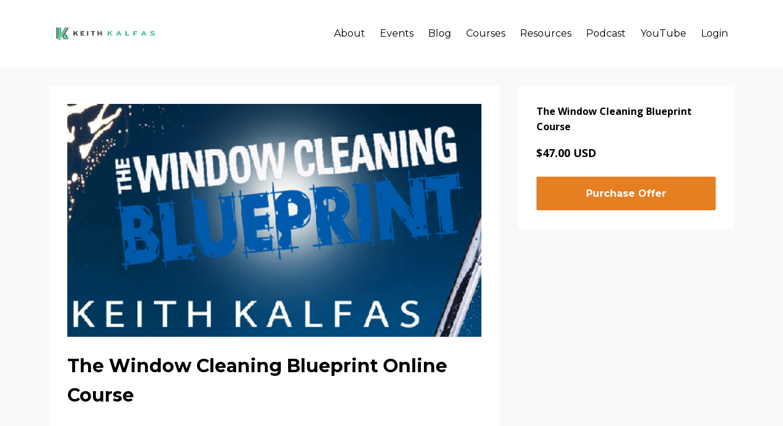

--- FILE ---
content_type: text/html; charset=utf-8
request_url: https://www.keithkalfas.com/store/FQtpokeA
body_size: 8801
content:
<!DOCTYPE html>
<html lang="en">
  <head><!-- Google Tag Manager -->
<script>(function(w,d,s,l,i){w[l]=w[l]||[];w[l].push({'gtm.start':
new Date().getTime(),event:'gtm.js'});var f=d.getElementsByTagName(s)[0],
j=d.createElement(s),dl=l!='dataLayer'?'&l='+l:'';j.async=true;j.src=
'https://www.googletagmanager.com/gtm.js?id='+i+dl;f.parentNode.insertBefore(j,f);
})(window,document,'script','dataLayer','GTM-WSGJ9KN');</script>
<!-- End Google Tag Manager -->

    <!-- Title and description ================================================== -->
    
              <meta name="csrf-param" content="authenticity_token">
              <meta name="csrf-token" content="afvgvFUAU5/0S5BILdZtWt6ToGZ80q65+/OttkMPn63DAp1OexJ1SJT3isZ88aB1AELE1HwDqtTbg3WCBc37kQ==">
            
    <title>
      
        The Window Cleaning Blueprint Online Course
      
    </title>
    <meta charset="utf-8" />
    <meta content="IE=edge,chrome=1" http-equiv="X-UA-Compatible">
    <meta name="viewport" content="width=device-width, initial-scale=1, maximum-scale=1, user-scalable=no">
    
      <meta name="description" content="The Window Cleaning Blueprint Online Course" />
    

    <!-- Helpers ================================================== -->
    <meta property="og:type" content="website">
<meta property="og:url" content="https://www.keithkalfas.com/store/FQtpokeA">
<meta name="twitter:card" content="summary_large_image">

<meta property="og:title" content="The Window Cleaning Blueprint Online Course">
<meta name="twitter:title" content="The Window Cleaning Blueprint Online Course">


<meta property="og:description" content="The Window Cleaning Blueprint Online Course">
<meta name="twitter:description" content="The Window Cleaning Blueprint Online Course">


<meta property="og:image" content="https://kajabi-storefronts-production.kajabi-cdn.com/kajabi-storefronts-production/sites/3176/images/a6wHa06StC7sv5TM1yig_c9d0490a-08a9-4d27-8bb3-1a0377ccc2b9.jpg">
<meta name="twitter:image" content="https://kajabi-storefronts-production.kajabi-cdn.com/kajabi-storefronts-production/sites/3176/images/a6wHa06StC7sv5TM1yig_c9d0490a-08a9-4d27-8bb3-1a0377ccc2b9.jpg">


    <link href="https://kajabi-storefronts-production.kajabi-cdn.com/kajabi-storefronts-production/themes/196762/assets/favicon.png?171512925242831?v=2" rel="shortcut icon" />
    <link rel="canonical" href="https://www.keithkalfas.com/store/FQtpokeA" />

    <!-- CSS ================================================== -->
    <link rel="stylesheet" href="https://maxcdn.bootstrapcdn.com/bootstrap/4.0.0-alpha.4/css/bootstrap.min.css" integrity="sha384-2hfp1SzUoho7/TsGGGDaFdsuuDL0LX2hnUp6VkX3CUQ2K4K+xjboZdsXyp4oUHZj" crossorigin="anonymous">
    <link rel="stylesheet" href="https://maxcdn.bootstrapcdn.com/font-awesome/4.5.0/css/font-awesome.min.css">
    
      <link href="//fonts.googleapis.com/css?family=Open+Sans:400,700,400italic,700italic|Montserrat:400,700,400italic,700italic" rel="stylesheet" type="text/css">
    
    <link rel="stylesheet" media="screen" href="https://kajabi-storefronts-production.kajabi-cdn.com/kajabi-storefronts-production/themes/196762/assets/styles.css?171512925242831" />
    <link rel="stylesheet" media="screen" href="https://kajabi-storefronts-production.kajabi-cdn.com/kajabi-storefronts-production/themes/196762/assets/overrides.css?171512925242831" />

    <!-- Full Bleed Or Container ================================================== -->
    

    <!-- Header hook ================================================== -->
    <script type="text/javascript">
  var Kajabi = Kajabi || {};
</script>
<script type="text/javascript">
  Kajabi.currentSiteUser = {
    "id" : "-1",
    "type" : "Guest",
    "contactId" : "",
  };
</script>
<script type="text/javascript">
  Kajabi.theme = {
    activeThemeName: "Premier Site",
    previewThemeId: null,
    editor: false
  };
</script>
<meta name="turbo-prefetch" content="false">
<!-- Google Tag Manager -->
<script>(function(w,d,s,l,i){w[l]=w[l]||[];w[l].push({'gtm.start':
new Date().getTime(),event:'gtm.js'});var f=d.getElementsByTagName(s)[0],
j=d.createElement(s),dl=l!='dataLayer'?'&l='+l:'';j.async=true;j.src=
'https://www.googletagmanager.com/gtm.js?id='+i+dl;f.parentNode.insertBefore(j,f);
})(window,document,'script','dataLayer','GTM-WSGJ9KN');</script>
<!-- End Google Tag Manager --><script type='text/javascript'>
window.__lo_site_id = 188455;

	(function() {
		var wa = document.createElement('script'); wa.type = 'text/javascript'; wa.async = true;
		wa.src = 'https://d10lpsik1i8c69.cloudfront.net/w.js';
		var s = document.getElementsByTagName('script')[0]; s.parentNode.insertBefore(wa, s);
	  })();
	</script>
<!-- Google Tag Manager (noscript) -->
<noscript><iframe src="https://www.googletagmanager.com/ns.html?id=GTM-WSGJ9KN"
height="0" width="0" style="display:none;visibility:hidden"></iframe></noscript>
<!-- End Google Tag Manager (noscript) -->

<script async defer src="https://tools.luckyorange.com/core/lo.js?site-id=04f35c2f"></script>
<meta name="p:domain_verify" content="de53c1aaaa517d8ca4411c9aef3164e0"/>

<script async data-id="101431340" src="//static.getclicky.com/js"></script>
<noscript><p><img alt="" width="1" height="1" src="//in.getclicky.com/101431340ns.gif" /></p></noscript>

<script async data-id="101434934" src="//static.getclicky.com/js"></script>
<noscript><p><img alt="" width="1" height="1" src="//in.getclicky.com/101434934ns.gif" /></p></noscript>
<script type="text/javascript"
src="https://onsite.optimonk.com/script.js?account=218897"
async></script>
<!-- Start VWO Async SmartCode -->
<link rel="preconnect" href="https://dev.visualwebsiteoptimizer.com" />
<script type='text/javascript' id='vwoCode'>
window._vwo_code || (function() {
var account_id=834761,
version=2.1,
settings_tolerance=2000,
hide_element='body',
hide_element_style = 'opacity:0 !important;filter:alpha(opacity=0) !important;background:none !important',
/* DO NOT EDIT BELOW THIS LINE */
f=false,w=window,d=document,v=d.querySelector('#vwoCode'),cK='_vwo_'+account_id+'_settings',cc={};try{var c=JSON.parse(localStorage.getItem('_vwo_'+account_id+'_config'));cc=c&&typeof c==='object'?c:{}}catch(e){}var stT=cc.stT==='session'?w.sessionStorage:w.localStorage;code={use_existing_jquery:function(){return typeof use_existing_jquery!=='undefined'?use_existing_jquery:undefined},library_tolerance:function(){return typeof library_tolerance!=='undefined'?library_tolerance:undefined},settings_tolerance:function(){return cc.sT||settings_tolerance},hide_element_style:function(){return'{'+(cc.hES||hide_element_style)+'}'},hide_element:function(){if(performance.getEntriesByName('first-contentful-paint')[0]){return''}return typeof cc.hE==='string'?cc.hE:hide_element},getVersion:function(){return version},finish:function(e){if(!f){f=true;var t=d.getElementById('_vis_opt_path_hides');if(t)t.parentNode.removeChild(t);if(e)(new Image).src='https://dev.visualwebsiteoptimizer.com/ee.gif?a='+account_id+e}},finished:function(){return f},addScript:function(e){var t=d.createElement('script');t.type='text/javascript';if(e.src){t.src=e.src}else{t.text=e.text}d.getElementsByTagName('head')[0].appendChild(t)},load:function(e,t){var i=this.getSettings(),n=d.createElement('script'),r=this;t=t||{};if(i){n.textContent=i;d.getElementsByTagName('head')[0].appendChild(n);if(!w.VWO||VWO.caE){stT.removeItem(cK);r.load(e)}}else{var o=new XMLHttpRequest;o.open('GET',e,true);o.withCredentials=!t.dSC;o.responseType=t.responseType||'text';o.onload=function(){if(t.onloadCb){return t.onloadCb(o,e)}if(o.status===200){_vwo_code.addScript({text:o.responseText})}else{_vwo_code.finish('&e=loading_failure:'+e)}};o.onerror=function(){if(t.onerrorCb){return t.onerrorCb(e)}_vwo_code.finish('&e=loading_failure:'+e)};o.send()}},getSettings:function(){try{var e=stT.getItem(cK);if(!e){return}e=JSON.parse(e);if(Date.now()>e.e){stT.removeItem(cK);return}return e.s}catch(e){return}},init:function(){if(d.URL.indexOf('__vwo_disable__')>-1)return;var e=this.settings_tolerance();w._vwo_settings_timer=setTimeout(function(){_vwo_code.finish();stT.removeItem(cK)},e);var t;if(this.hide_element()!=='body'){t=d.createElement('style');var i=this.hide_element(),n=i?i+this.hide_element_style():'',r=d.getElementsByTagName('head')[0];t.setAttribute('id','_vis_opt_path_hides');v&&t.setAttribute('nonce',v.nonce);t.setAttribute('type','text/css');if(t.styleSheet)t.styleSheet.cssText=n;else t.appendChild(d.createTextNode(n));r.appendChild(t)}else{t=d.getElementsByTagName('head')[0];var n=d.createElement('div');n.style.cssText='z-index: 2147483647 !important;position: fixed !important;left: 0 !important;top: 0 !important;width: 100% !important;height: 100% !important;background: white !important;';n.setAttribute('id','_vis_opt_path_hides');n.classList.add('_vis_hide_layer');t.parentNode.insertBefore(n,t.nextSibling)}var o='https://dev.visualwebsiteoptimizer.com/j.php?a='+account_id+'&u='+encodeURIComponent(d.URL)+'&vn='+version;if(w.location.search.indexOf('_vwo_xhr')!==-1){this.addScript({src:o})}else{this.load(o+'&x=true')}}};w._vwo_code=code;code.init();})();
</script>
<!-- End VWO Async SmartCode -->
<meta name="google-site-verification" content="-0W0_OJffYMv9WdK1p-7eklp2NxQDN6or6JoneiZdaw" />

<script type="text/javascript">
    (function(c,l,a,r,i,t,y){
        c[a]=c[a]||function(){(c[a].q=c[a].q||[]).push(arguments)};
        t=l.createElement(r);t.async=1;t.src="https://www.clarity.ms/tag/"+i;
        y=l.getElementsByTagName(r)[0];y.parentNode.insertBefore(t,y);
    })(window, document, "clarity", "script", "l6exv0lsnv");
</script><script>
(function(i,s,o,g,r,a,m){i['GoogleAnalyticsObject']=r;i[r]=i[r]||function(){
(i[r].q=i[r].q||[]).push(arguments)
},i[r].l=1*new Date();a=s.createElement(o),
m=s.getElementsByTagName(o)[0];a.async=1;a.src=g;m.parentNode.insertBefore(a,m)
})(window,document,'script','//www.google-analytics.com/analytics.js','ga');
ga('create', 'UA-113203908-1', 'auto', {});
ga('send', 'pageview');
</script>
<style type="text/css">
  #editor-overlay {
    display: none;
    border-color: #2E91FC;
    position: absolute;
    background-color: rgba(46,145,252,0.05);
    border-style: dashed;
    border-width: 3px;
    border-radius: 3px;
    pointer-events: none;
    cursor: pointer;
    z-index: 10000000000;
  }
  .editor-overlay-button {
    color: white;
    background: #2E91FC;
    border-radius: 2px;
    font-size: 13px;
    margin-inline-start: -24px;
    margin-block-start: -12px;
    padding-block: 3px;
    padding-inline: 10px;
    text-transform:uppercase;
    font-weight:bold;
    letter-spacing:1.5px;

    left: 50%;
    top: 50%;
    position: absolute;
  }
</style>
<script src="https://kajabi-app-assets.kajabi-cdn.com/vite/assets/track_analytics-999259ad.js" crossorigin="anonymous" type="module"></script><link rel="modulepreload" href="https://kajabi-app-assets.kajabi-cdn.com/vite/assets/stimulus-576c66eb.js" as="script" crossorigin="anonymous">
<link rel="modulepreload" href="https://kajabi-app-assets.kajabi-cdn.com/vite/assets/track_product_analytics-9c66ca0a.js" as="script" crossorigin="anonymous">
<link rel="modulepreload" href="https://kajabi-app-assets.kajabi-cdn.com/vite/assets/stimulus-e54d982b.js" as="script" crossorigin="anonymous">
<link rel="modulepreload" href="https://kajabi-app-assets.kajabi-cdn.com/vite/assets/trackProductAnalytics-3d5f89d8.js" as="script" crossorigin="anonymous">      <script type="text/javascript">
        if (typeof (window.rudderanalytics) === "undefined") {
          !function(){"use strict";window.RudderSnippetVersion="3.0.3";var sdkBaseUrl="https://cdn.rudderlabs.com/v3"
          ;var sdkName="rsa.min.js";var asyncScript=true;window.rudderAnalyticsBuildType="legacy",window.rudderanalytics=[]
          ;var e=["setDefaultInstanceKey","load","ready","page","track","identify","alias","group","reset","setAnonymousId","startSession","endSession","consent"]
          ;for(var n=0;n<e.length;n++){var t=e[n];window.rudderanalytics[t]=function(e){return function(){
          window.rudderanalytics.push([e].concat(Array.prototype.slice.call(arguments)))}}(t)}try{
          new Function('return import("")'),window.rudderAnalyticsBuildType="modern"}catch(a){}
          if(window.rudderAnalyticsMount=function(){
          "undefined"==typeof globalThis&&(Object.defineProperty(Object.prototype,"__globalThis_magic__",{get:function get(){
          return this},configurable:true}),__globalThis_magic__.globalThis=__globalThis_magic__,
          delete Object.prototype.__globalThis_magic__);var e=document.createElement("script")
          ;e.src="".concat(sdkBaseUrl,"/").concat(window.rudderAnalyticsBuildType,"/").concat(sdkName),e.async=asyncScript,
          document.head?document.head.appendChild(e):document.body.appendChild(e)
          },"undefined"==typeof Promise||"undefined"==typeof globalThis){var d=document.createElement("script")
          ;d.src="https://polyfill-fastly.io/v3/polyfill.min.js?version=3.111.0&features=Symbol%2CPromise&callback=rudderAnalyticsMount",
          d.async=asyncScript,document.head?document.head.appendChild(d):document.body.appendChild(d)}else{
          window.rudderAnalyticsMount()}window.rudderanalytics.load("2apYBMHHHWpiGqicceKmzPebApa","https://kajabiaarnyhwq.dataplane.rudderstack.com",{})}();
        }
      </script>
      <script type="text/javascript">
        if (typeof (window.rudderanalytics) !== "undefined") {
          rudderanalytics.page({"account_id":"3609","site_id":"3176"});
        }
      </script>
      <script type="text/javascript">
        if (typeof (window.rudderanalytics) !== "undefined") {
          (function () {
            function AnalyticsClickHandler (event) {
              const targetEl = event.target.closest('a') || event.target.closest('button');
              if (targetEl) {
                rudderanalytics.track('Site Link Clicked', Object.assign(
                  {"account_id":"3609","site_id":"3176"},
                  {
                    link_text: targetEl.textContent.trim(),
                    link_href: targetEl.href,
                    tag_name: targetEl.tagName,
                  }
                ));
              }
            };
            document.addEventListener('click', AnalyticsClickHandler);
          })();
        }
      </script>
<script>
!function(f,b,e,v,n,t,s){if(f.fbq)return;n=f.fbq=function(){n.callMethod?
n.callMethod.apply(n,arguments):n.queue.push(arguments)};if(!f._fbq)f._fbq=n;
n.push=n;n.loaded=!0;n.version='2.0';n.agent='plkajabi';n.queue=[];t=b.createElement(e);t.async=!0;
t.src=v;s=b.getElementsByTagName(e)[0];s.parentNode.insertBefore(t,s)}(window,
                                                                      document,'script','https://connect.facebook.net/en_US/fbevents.js');


fbq('init', '811028569529809');
fbq('track', "PageView");</script>
<noscript><img height="1" width="1" style="display:none"
src="https://www.facebook.com/tr?id=811028569529809&ev=PageView&noscript=1"
/></noscript>
<meta name='site_locale' content='en'><style type="text/css">
  /* Font Awesome 4 */
  .fa.fa-twitter{
    font-family:sans-serif;
  }
  .fa.fa-twitter::before{
    content:"𝕏";
    font-size:1.2em;
  }

  /* Font Awesome 5 */
  .fab.fa-twitter{
    font-family:sans-serif;
  }
  .fab.fa-twitter::before{
    content:"𝕏";
    font-size:1.2em;
  }
</style>
<link rel="stylesheet" href="https://cdn.jsdelivr.net/npm/@kajabi-ui/styles@1.0.4/dist/kajabi_products/kajabi_products.css" />
<script type="module" src="https://cdn.jsdelivr.net/npm/@pine-ds/core@3.14.0/dist/pine-core/pine-core.esm.js"></script>
<script nomodule src="https://cdn.jsdelivr.net/npm/@pine-ds/core@3.14.0/dist/pine-core/index.esm.js"></script>

  </head>
  <body><!-- Google Tag Manager (noscript) -->
<noscript><iframe src="https://www.googletagmanager.com/ns.html?id=GTM-WSGJ9KN"
height="0" width="0" style="display:none;visibility:hidden"></iframe></noscript>
<!-- End Google Tag Manager (noscript) -->
    <div class="container container--main">
      <div class="content-wrap">
        <div id="section-header" data-section-id="header">
  











<style>
  .header {
    background: #fff;
  }
  
  .header .logo--text, .header--left .header-menu a {
    line-height: 50px;
  }
  .header .logo--image {
    height: 50px;
  }
  .header .logo img {
    max-height: 50px;
  }
  .announcement {
      background: #8dc640;
      color: #fff;
    }
  /*============================================================================
    #Header User Menu Styles
  ==============================================================================*/
  .header .user__dropdown {
    background: #fff;
    top: 81px;
  }
  .header--center .user__dropdown {
    top: 50px;
  }
  
  /*============================================================================
    #Header Responsive Styles
  ==============================================================================*/
  @media (max-width: 767px) {
    .header .logo--text {
      line-height: 50px;
    }
    .header .logo--image {
      max-height: 50px;
    }
    .header .logo img {
      max-height: 50px;
    }
    .header .header-ham {
      top: 25px;
    }
  }
</style>

  <style>
  .announcement {
    background: #8dc640;
    color: #fff;
  }
  a.announcement:hover {
    color: #fff;
  }
</style>


  <div class="header header--light header--left" kjb-settings-id="sections_header_settings_background_color">
    <div class="container">
      
        <a href="/" class="logo logo--image">
          <img src="https://kajabi-storefronts-production.kajabi-cdn.com/kajabi-storefronts-production/file-uploads/themes/196762/settings_images/ac4fe4-50cc-53aa-02d-770f5c0c1624_a17392d5-be46-4da3-9353-3e8f2c3a2140.png" kjb-settings-id="sections_header_settings_logo"/>
        </a>
      
      
        <div class="header-ham">
          <span></span>
          <span></span>
          <span></span>
        </div>
      
      <div kjb-settings-id="sections_header_settings_menu" class="header-menu">
        
          
            <a href="https://www.keithkalfas.com/about">About </a>
          
            <a href="https://www.keithkalfas.com/events">Events</a>
          
            <a href="https://www.keithkalfas.com/blog">Blog</a>
          
            <a href="https://keith-kalfas.mykajabi.com/home?preview_theme_id=2154548564#section-1690582137766">Courses</a>
          
            <a href="https://www.keithkalfas.com/resources">Resources</a>
          
            <a href="https://www.keithkalfas.com/podcasts/the-untrapped-podcast-with-keith-kalfas-3">Podcast</a>
          
            <a href="https://www.youtube.com/thelandscapingemployeetrapgoogle">YouTube</a>
          
        
        
          <span kjb-settings-id="sections_header_settings_language_login"><a href="/login">Login</a></span>
        
      </div>
    </div>
  </div>


</div>
        


        <div id="" class="section section--global section--sales_page">
  <div class="container">
    <div class="row section__row">
      <div class="section__body col-lg-8">
        <div id="section-sales_page_body" data-section-id="sales_page_body"><div class="panel panel-- panel--">
  <div class="panel__body fluid-video" kjb-settings-id="sections_sales_page_body_settings_video_player_color">
    
    
  
    <img src="https://kajabi-storefronts-production.kajabi-cdn.com/kajabi-storefronts-production/site/3176/images/n1tpHUcpSDWyDyW0fDUa_wcb_banner.png" class="img-fluid"/>
  


    <h1>The Window Cleaning Blueprint Online Course</h1>
    <p>&nbsp;</p>
<p><b>How to make $500 a day cleaning windows with no startup cost</b></p>
<p>&nbsp;</p>
<p><b>Discover the secret to selling your service and get more high-paying clients than you can handle. Avoid the #1 way entrepreneurs sabotage their business success with the mindset hack few entrepreneurs talk about. Plus, learn the secret marketing strategy to get the best-paying clients in your city to make twice as much as the average window cleaning business.&nbsp;</b></p>
<p>&nbsp;</p>
<p><span style="font-weight: 400;">It is a myth that starting a window cleaning business is hard.&nbsp;</span></p>
<p>&nbsp;</p>
<p><span style="font-weight: 400;">Your current job makes you sick to your stomach every time you think about it.</span></p>
<p>&nbsp;</p>
<p><span style="font-weight: 400;">You look at the clock every 15 minutes while you do your boring work hoping the time passes faster.&nbsp;</span></p>
<p>&nbsp;</p>
<p><span style="font-weight: 400;">The worst part is that you barely make enough to pay for food and the bills of your one-bedroom apartment.&nbsp;</span></p>
<p>&nbsp;</p>
<p><span style="font-weight: 400;">The job sucks the life out of you, and you know that you need a career change.&nbsp;</span></p>
<p>&nbsp;</p>
<p><span style="font-weight: 400;">You love working outside and like the idea of starting your own business.&nbsp;</span></p>
<p>&nbsp;</p>
<p><span style="font-weight: 400;">I was in your situation before starting my business.</span></p>
<p>&nbsp;</p>
<p><span style="font-weight: 400;">But even though I grew up poor, I completely changed my life when I started my window cleaning business.</span></p>
<p>&nbsp;</p>
<p><span style="font-weight: 400;">As I went about my business, I discovered a secret system that has allowed me to do something I genuinely love doing while making multiple 6-figures.&nbsp;</span></p>
<p>&nbsp;</p>
<p><span style="font-weight: 400;">In this course, you will learn:</span></p>
<ul>
<li style="font-weight: 400;"><span style="font-weight: 400;">How to market your window cleaning business in the best areas to get the highest paying clients.</span></li>
<li style="font-weight: 400;"><span style="font-weight: 400;">The #1 mindset mistake to avoid when building a business to become successful.&nbsp;</span></li>
<li style="font-weight: 400;"><span style="font-weight: 400;">How to sell your services with a short script that will give you supreme confidence when approaching prospects.</span></li>
<li style="font-weight: 400;"><span style="font-weight: 400;">To legally set up your window cleaning business in only 30 minutes&nbsp;</span></li>
<li style="font-weight: 400;"><span style="font-weight: 400;">Quoting your clients prices that they will happily pay while you make $500 a day</span></li>
</ul>
<p>&nbsp;</p>
<p><span style="font-weight: 400;">I hear you thinking&hellip;</span></p>
<p>&nbsp;</p>
<p><i><span style="font-weight: 400;">&lsquo;But Keith, these 6-figure entrepreneurs are exceptions. They have a lot of talent and had a business idea nobody had invented yet.&rsquo;</span></i></p>
<p>&nbsp;</p>
<p><span style="font-weight: 400;">Thousands of entrepreneurs make over 6-figures with business ideas that are easy to start, like window cleaning.&nbsp;</span></p>
<p>&nbsp;</p>
<p><span style="font-weight: 400;">You don&rsquo;t need to be a genius to start a business that makes you financially independent.&nbsp;</span></p>
<p>&nbsp;</p>
<p><span style="font-weight: 400;">I meet entrepreneurs who make multiple 6-figures at conventions, and they are people just like you and me.&nbsp;</span></p>
<p>&nbsp;</p>
<p><span style="font-weight: 400;">They built 6-figure companies with a straightforward business.&nbsp;</span></p>
<p>&nbsp;</p>
<p><span style="font-weight: 400;">You can start a simple service business, provide value for your clients and charge them prices that make $500 a day.&nbsp;</span></p>
<p>&nbsp;</p>
<p><span style="font-weight: 400;">You only need a strong desire to start your business and market your service online.&nbsp;</span></p>
<p>&nbsp;</p>
<p><span style="font-weight: 400;">Right now, marketing intimidates you because you have never done it before.&nbsp;</span></p>
<p>&nbsp;</p>
<p><span style="font-weight: 400;">But it is not as difficult as you think it is.</span></p>
<p>&nbsp;</p>
<p><span style="font-weight: 400;">With the proper targeting method, it is nothing more than posting your offers in the right places on social media.&nbsp;&nbsp;</span></p>
<p>&nbsp;</p>
<p><span style="font-weight: 400;">You will have more people calling you for a quote than you can fit in your schedule.&nbsp;</span></p>
<p>&nbsp;</p>
<p><span style="font-weight: 400;">At the moment, the only thing that holds you back from starting your business is your self-limiting beliefs.</span></p>
<p>&nbsp;</p>
<p><i><span style="font-weight: 400;">&lsquo;95 percent of businesses fail, so is the risk worth the reward?&rsquo;</span></i></p>
<p>&nbsp;</p>
<p><span style="font-weight: 400;">You don&rsquo;t see that you can quickly become part of the 5 percent that succeeds if you have the right system to guide you.&nbsp;</span></p>
<p>&nbsp;</p>
<p><span style="font-weight: 400;">Despite growing up poor, I made multiple 6-figures in the window cleaning business.&nbsp;</span></p>
<p>&nbsp;</p>
<p><span style="font-weight: 400;">I wanted to know what it took for me to make a lot of money providing my services and escape poverty.&nbsp;</span></p>
<p>&nbsp;</p>
<p><span style="font-weight: 400;">I discovered the hidden ways to get clients quickly.</span></p>
<p>&nbsp;</p>
<p><span style="font-weight: 400;">It is as easy as targeting people in the right areas, and you will have too many people who want to buy from you.&nbsp;</span></p>
<p>&nbsp;</p>
<p><b><i>Then click here to build a 6-figure window cleaning business from scratch.</i></b></p>
<p>&nbsp;</p>
  </div>
</div>



</div>
      </div>
      <div id="section-sales_page_sidebar" data-section-id="sales_page_sidebar">
  <div class="section__sidebar col-lg-4">
    
  
  
  
  
  

  <style>
    .panel--sales_page_sidebar {
      background: #fff;
      color: ;
    }
    
  </style>

  <div class="panel panel--light panel--sales_page_sidebar offers" kjb-settings-id="sections_sales_page_sidebar_settings_show_pricing">
    
    
      <div class="panel__body">
        <form action="/offers" method="GET">
          <input type="hidden" name="offer_token" value="J8YbcG6i" />
          <div class="offer offer--single">
            <p class="offer__title">The Window Cleaning Blueprint Course </p>
            <div class="offer__desc"></div>
            <p class="offer__price">$47.00 USD</p>
          </div>
          
          
          
          
          
          
          

          <style>
            /*============================================================================
              #Individual CTA Style
            ==============================================================================*/
            #sections_sales_page_sidebar_settings_btn_text.btn--solid {
              background: #e67e22;
              border-color: #e67e22;
              color: #fff;
            }
            #sections_sales_page_sidebar_settings_btn_text.btn--outline {
              border-color: #e67e22;
              color: #e67e22;
            }
          </style>
          <button id="sections_sales_page_sidebar_settings_btn_text" type="submit" class="btn btn--block btn--solid btn--med" kjb-settings-id="sections_sales_page_sidebar_settings_btn_text">Purchase Offer</button>
        </form>
      </div>
    
  </div>


    
  </div>


</div>
    </div>
  </div>
</div>
        <div id="section-footer" data-section-id="footer">
<style>
  .container--main {
    background: #3f3e3d;
  }
</style>

  <footer class="footer footer--dark footer--center" kjb-settings-id="sections_footer_settings_background_color" style="background: #3f3e3d">
    <div class="container">
      
      
        <span kjb-settings-id="sections_footer_settings_copyright" class="copyright">&copy; 2026 GREENWORLD PUBLISHING INC.</span>
      
      
      
        <div kjb-settings-id="sections_footer_settings_menu" class="footer-menu">
          
            <a href="https://www.keithkalfas.com/about">About </a>
          
            <a href="https://www.keithkalfas.com/events">Events</a>
          
            <a href="https://www.keithkalfas.com/blog">Blog</a>
          
            <a href="https://keith-kalfas.mykajabi.com/home?preview_theme_id=2154548564#section-1690582137766">Courses</a>
          
            <a href="https://www.keithkalfas.com/resources">Resources</a>
          
            <a href="https://www.keithkalfas.com/podcasts/the-untrapped-podcast-with-keith-kalfas-3">Podcast</a>
          
            <a href="https://www.youtube.com/thelandscapingemployeetrapgoogle">YouTube</a>
          
        </div>
      
    </div>
  </footer>


</div>
      </div>
    </div>
    
      <div id="section-pop_exit" data-section-id="pop_exit">

  




  <div id="exit-pop" class="pop pop--dark" style="background: #3f3e3d; display: none;" data-cookie-expire="10">
    <a class="pop__close">
      Close
    </a>
    <div class="pop__content">
      <div class="pop__inner">
        <div class="pop__body">
          
            <img src="https://kajabi-storefronts-production.kajabi-cdn.com/kajabi-storefronts-production/file-uploads/themes/196762/settings_images/f16d27-0ab4-2f0a-18f-b72fb6d65b_7steps3x3.png" class="img-fluid" kjb-settings-id="sections_pop_exit_settings_image"/>
          
          <div kjb-settings-id="sections_pop_exit_settings_text">
            <h3><span style="color: #8dc640;">7 Steps To Marketing Your Home Services Business</span></h3>
<h4>Free Guide! </h4>
<h4>Click the button below to learn more! </h4>
          </div>
          
            










<style>
  /*============================================================================
    #Individual CTA Style
  ==============================================================================*/
  .btn--solid.btn--1579583881457 {
    background: #cdaf7c !important;
    border-color: #cdaf7c !important;
    color: #3f3e3d !important;
  }
  .btn--solid.btn--1579583881457:hover {
    color: #3f3e3d !important;
  }
  .btn--outline.btn--1579583881457 {
    border-color: #cdaf7c !important;
    color: #cdaf7c !important;
  }
  .btn--outline.btn--1579583881457:hover {
    color: #cdaf7c !important;
  }
</style>
<a href="https://www.keithkalfas.com/7steps" class="btn btn-cta btn--auto btn--solid btn--large btn--1579583881457" data-num-seconds="0" id="" kjb-settings-id="sections_pop_exit_blocks_1579583881457_settings_btn_action">Click Here to Get the FREE Report!</a>

          
        </div>
      </div>
    </div>
  </div>


</div>
    
    <div id="section-pop_two_step" data-section-id="pop_two_step">




  



<div id="two-step" class="pop pop--light" style="background: #fff; display: none;">
  <a class="pop__close">
    Close
  </a>
  <div class="pop__content">
    <div class="pop__inner">
      <div class="pop__body">
        
        <div kjb-settings-id="sections_pop_two_step_settings_text">
          <h2>Enter your info to receive news, updates and much more...</h2>
        </div>
        
      </div>
    </div>
  </div>
</div>

</div>

    <!-- Javascripts ================================================== -->
    <script src="https://kajabi-app-assets.kajabi-cdn.com/assets/core-138bf53a645eb18eb9315f716f4cda794ffcfe0d65f16ae1ff7b927f8b23e24f.js"></script>
    <script charset='ISO-8859-1' src='https://fast.wistia.com/assets/external/E-v1.js'></script>
    <script charset='ISO-8859-1' src='https://fast.wistia.com/labs/crop-fill/plugin.js'></script>
    <script src="https://cdnjs.cloudflare.com/ajax/libs/ouibounce/0.0.12/ouibounce.min.js"></script>
    <script src="https://cdnjs.cloudflare.com/ajax/libs/slick-carousel/1.6.0/slick.min.js"></script>
    <script src="https://kajabi-storefronts-production.kajabi-cdn.com/kajabi-storefronts-production/themes/196762/assets/scripts.js?171512925242831"></script>
    <script src="https://www.atlasestateagents.co.uk/javascript/tether.min.js"></script><!-- Tether for Bootstrap -->
    <script src="https://maxcdn.bootstrapcdn.com/bootstrap/4.0.0-alpha.4/js/bootstrap.min.js" integrity="sha384-VjEeINv9OSwtWFLAtmc4JCtEJXXBub00gtSnszmspDLCtC0I4z4nqz7rEFbIZLLU" crossorigin="anonymous"></script>
    <script id="dsq-count-scr" src="//keithkalfas-com.disqus.com/count.js" async=""></script>
  </body>
</html>

--- FILE ---
content_type: text/plain
request_url: https://www.google-analytics.com/j/collect?v=1&_v=j102&a=1403613482&t=pageview&_s=1&dl=https%3A%2F%2Fwww.keithkalfas.com%2Fstore%2FFQtpokeA&ul=en-us%40posix&dt=The%20Window%20Cleaning%20Blueprint%20Online%20Course&sr=1280x720&vp=1280x720&_u=IEBAAEABAAAAACAAI~&jid=1851224592&gjid=1264260589&cid=2142603660.1768780944&tid=UA-113203908-1&_gid=962788341.1768780944&_r=1&_slc=1&z=1885300370
body_size: -451
content:
2,cG-BENP5WD13B

--- FILE ---
content_type: text/plain
request_url: https://www.google-analytics.com/j/collect?v=1&_v=j102&a=1403613482&t=pageview&_s=1&dl=https%3A%2F%2Fwww.keithkalfas.com%2Fstore%2FFQtpokeA&ul=en-us%40posix&dt=The%20Window%20Cleaning%20Blueprint%20Online%20Course&sr=1280x720&vp=1280x720&_u=aEDAAEABAAAAACAAI~&jid=2138602032&gjid=2121735507&cid=2142603660.1768780944&tid=UA-113203908-2&_gid=962788341.1768780944&_r=1&_slc=1&gtm=45He61e1n81WSGJ9KNv836236577za200zd836236577&gcd=13l3l3l3l1l1&dma=0&tag_exp=103116026~103200004~104527907~104528501~104684208~104684211~105391253~115495939~115938466~115938469~116988315~117041588&z=394150847
body_size: -835
content:
2,cG-HC0W0H0VDE